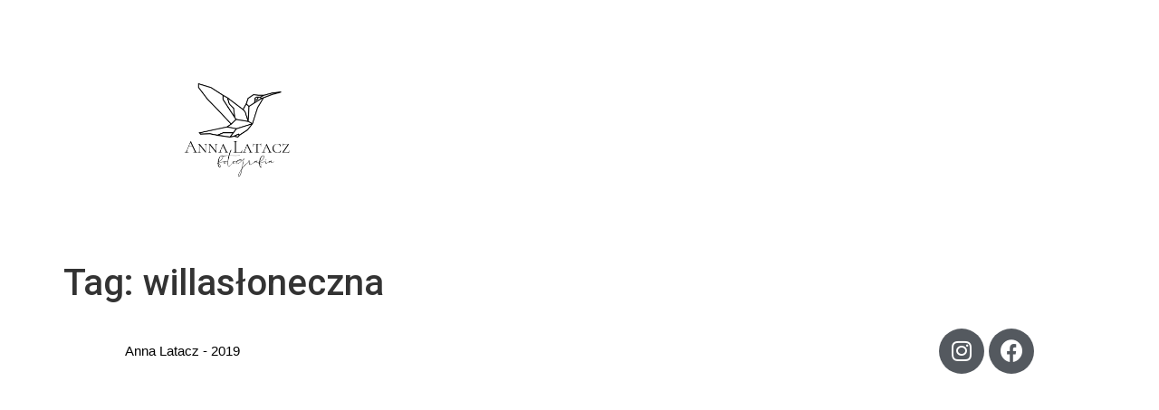

--- FILE ---
content_type: text/css
request_url: https://annalatacz.pl/wp-content/uploads/elementor/css/post-115.css?ver=1694081787
body_size: 188
content:
.elementor-115 .elementor-element.elementor-element-ab4ceaf{margin-top:0px;margin-bottom:0px;padding:1% 10% 0% 10%;}.elementor-bc-flex-widget .elementor-115 .elementor-element.elementor-element-f6a5162.elementor-column .elementor-column-wrap{align-items:center;}.elementor-115 .elementor-element.elementor-element-f6a5162.elementor-column.elementor-element[data-element_type="column"] > .elementor-column-wrap.elementor-element-populated > .elementor-widget-wrap{align-content:center;align-items:center;}.elementor-115 .elementor-element.elementor-element-f6a5162 > .elementor-column-wrap > .elementor-widget-wrap > .elementor-widget:not(.elementor-widget__width-auto):not(.elementor-widget__width-initial):not(:last-child):not(.elementor-absolute){margin-bottom:0px;}.elementor-115 .elementor-element.elementor-element-032c362{text-align:left;}.elementor-115 .elementor-element.elementor-element-032c362 img{width:31%;}

--- FILE ---
content_type: text/css
request_url: https://annalatacz.pl/wp-content/uploads/elementor/css/post-134.css?ver=1667473884
body_size: 309
content:
.elementor-134 .elementor-element.elementor-element-56b81a6{margin-top:0%;margin-bottom:0%;padding:0% 10% 0% 10%;}.elementor-bc-flex-widget .elementor-134 .elementor-element.elementor-element-2e9e315.elementor-column .elementor-column-wrap{align-items:center;}.elementor-134 .elementor-element.elementor-element-2e9e315.elementor-column.elementor-element[data-element_type="column"] > .elementor-column-wrap.elementor-element-populated > .elementor-widget-wrap{align-content:center;align-items:center;}.elementor-134 .elementor-element.elementor-element-471d64b{text-align:left;}.elementor-134 .elementor-element.elementor-element-471d64b .elementor-heading-title{color:#000000;font-family:"Georgia", Sans-serif;font-size:15px;font-weight:100;}.elementor-134 .elementor-element.elementor-element-f9c66fd{--grid-template-columns:repeat(0, auto);--grid-column-gap:5px;--grid-row-gap:0px;}.elementor-134 .elementor-element.elementor-element-f9c66fd .elementor-widget-container{text-align:right;}.elementor-134 .elementor-element.elementor-element-f9c66fd .elementor-social-icon{background-color:#54595f;}.elementor-134 .elementor-element.elementor-element-f9c66fd .elementor-social-icon i{color:#ffffff;}.elementor-134 .elementor-element.elementor-element-f9c66fd .elementor-social-icon svg{fill:#ffffff;}.elementor-134 .elementor-element.elementor-element-f9c66fd .elementor-social-icon:hover{background-color:#7a7a7a;}